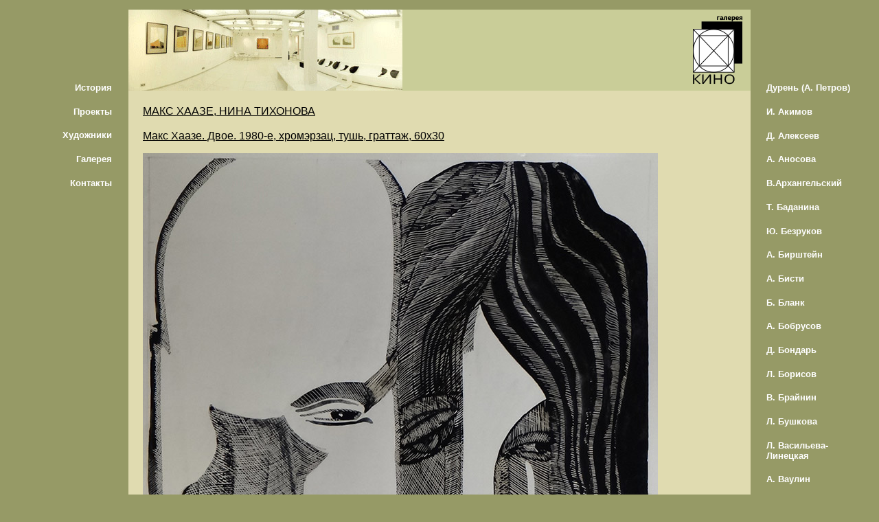

--- FILE ---
content_type: text/html; charset=UTF-8
request_url: https://www.gallerykino.ru/image.php?id=235&pid=01
body_size: 5486
content:
<!DOCTYPE html>
<html lang="ru" xml:lang="ru">
<head>
  <meta charset="utf-8">
  <meta http-equiv="X-UA-Compatible" content="IE=edge">
  <meta name="viewport" content="width=device-width, initial-scale=1.0">
  <meta name="keywords" content="галерея кино,gallery kino,галерея,кино,kino,gallery,макс хаазе, нина тихонова,макс хаазе. двое. 1980-е, хромэрзац, тушь, граттаж, 60х30">
  <meta name="description" content="">
  <title>Галерея КИНО / Макс ХААЗЕ, Нина ТИХОНОВА / Макс Хаазе. Двое. 1980-е, хромэрзац, тушь, граттаж, 60х30</title>
  <style>
    html{line-height:1.15;-webkit-text-size-adjust:100%;}body{margin:0;}h1{font-size:2em;margin:0.67em 0;}hr{box-sizing:content-box;height:0;overflow:visible;}pre{font-family:monospace,monospace;font-size:1em;}a{background-color:transparent;}abbr[title]{border-bottom:none;text-decoration:underline;text-decoration:underline dotted;}b,strong{font-weight:bolder;}code,kbd,samp{font-family:monospace,monospace;font-size:1em;}small{font-size:80%;}sub,sup{font-size:75%;line-height:0;position:relative;vertical-align:baseline;}sub{bottom:-0.25em;}sup{top:-0.5em;}img{border-style:none;}button,input,optgroup,select,textarea{font-family:inherit;font-size:100%;line-height:1.15;margin:0;}button,input{overflow:visible;}button,select{text-transform:none;}button,[type="button"],[type="reset"],[type="submit"]{-webkit-appearance:button;}button::-moz-focus-inner,[type="button"]::-moz-focus-inner,[type="reset"]::-moz-focus-inner,[type="submit"]::-moz-focus-inner{border-style:none;padding:0;}button:-moz-focusring,[type="button"]:-moz-focusring,[type="reset"]:-moz-focusring,[type="submit"]:-moz-focusring{outline:1px dotted ButtonText;}fieldset{padding:0.35em 0.75em 0.625em;}legend{box-sizing:border-box;color:inherit;display:table;max-width:100%;padding:0;white-space:normal;}progress{vertical-align:baseline;}textarea{overflow:auto;}[type="checkbox"],[type="radio"]{box-sizing:border-box;padding:0;}[type="number"]::-webkit-inner-spin-button,[type="number"]::-webkit-outer-spin-button{height:auto;}[type="search"]{-webkit-appearance:textfield;outline-offset:-2px;}[type="search"]::-webkit-search-decoration{-webkit-appearance:none;}::-webkit-file-upload-button{-webkit-appearance:button;font:inherit;}details{display:block;}summary{display:list-item;}template{display:none;}[hidden]{display:none;}*{-webkit-box-sizing:border-box;-moz-box-sizing:border-box;box-sizing:border-box;}body{padding:1em;display:table;height:100%;width:100%;background:#969A66;font-family:Arial,SansSerif,sans-serif;font-size:0.875em;}a[href]{cursor:pointer;}a:link,a:visited{color:#333333;}h1,h2{font:1.125em Arial,SansSerif,sans-serif;margin:0 0 1em 0;}p{margin:0 0 1em 0;}.title{font-size:1.125em;}.page-wrap{width:100%;height:100%;display:table;min-width:200px;overflow:hidden;}.main-nav{text-align:right;}.main-content{width:100%;height:100%;background-color:#E0DBB0;}.main-sidebar,.main-nav{padding:1em;}.table-row{display:table-row;}.table-cell{display:table-cell;}.nav-links{font-size:0.938em;font-weight:bold;}.main-sidebar span,.main-nav span{margin-top:4.375em;width:11.750em;display:block;}.main-sidebar a,.main-nav a{text-decoration:none;color:white;padding:0.750em;display:block;}.content-header{background-color:#C9CD98;height:118px;display:none;min-width:30.625em;}.content-block{padding:1.500em;text-align:justify;display:block;}.main-footer{padding-top:1.500em;text-align:center;display:block;}.main-header{padding-top:1.000em;text-align:center;display:block;}.content-block .project-image{width:100%;height:auto;max-width:750px;max-height:100%;}.content-block iframe,.content-block object{width:100%;max-width:550px;border:0;margin:0;}.project-block{padding-top:1em;display:table;width:100%;}.project-block-image{width:120px;}.project-block-text{width:100%;vertical-align:middle;}.project-block-text span{display:block;}.project-artworks{padding-top:1em;}.project-artwork{width:200px;display:inline-block;display:-moz-inline-block;vertical-align:top;padding:1em;}.project-artwork img{display:block;margin:auto;}.project-artwork span{padding-top:1em;text-align:center;display:block;}.project-artworks::after{content:"";display:table;clear:both;}.years{margin:1em;display:block;float:left;}.years::after{content:"";display:table;clear:both;}@media only print{.main-nav{display:none;}.main-content{width:100%;}.main-sidebar{display:none;}.content-header{display:none;}}@media only screen and (min-width:180px){.main-header{width:100%;display:block;}.main-sidebar{display:none;}.main-nav{display:table-row;}.main-nav a{display:block;text-align:center;}.main-nav span{margin-top:2em;margin-bottom:2em;width:100%;}.main-content{width:100%;}.content-header{display:none;}.project-block-image{width:100%;display:block;text-align:center;padding-top:1em;}.project-block-text{width:100%;display:block;text-align:center;padding-top:1em;}.project-artwork{width:100%;display:block;}}@media only screen and (min-width:540px){.main-header{display:none;}.main-sidebar{display:none;}.main-nav{width:100%;height:2em;text-align:center;display:table-row;}.main-nav a{display:inline;padding:1.500em;}.main-nav span{margin-top:1em;margin-bottom:1em;width:100%;}.main-content{width:100%;}.content-header{display:block;}.project-block-image{width:120px;display:table-cell;text-align:left;padding-left:1em;}.project-block-text{width:100%;display:table-cell;text-align:left;padding-left:1em;}.project-artwork{width:11.333em;display:-moz-inline-block;display:inline-block;}}@media only screen and (min-width:920px){.main-header{display:none;}.main-sidebar{width:13.125em;display:block;}.main-nav{width:13.125em;display:block;}.main-nav a{display:block;text-align:right;padding:0.750em;}.main-nav span{margin-top:70px;}.main-content{width:100%;}.content-header{display:block;}}
  </style>
</head>
<body>
<header class="main-header"><a href="https://www.gallerykino.ru"><img src="img/gallery_kino_logo_100px.gif" width="100" height="138" alt="Gallery KINO Logotype"></a></header>
<div class="page-wrap">
  <nav class="table-cell main-nav nav-links"><span><a href="/history.php" title="История">История</a><a href="/projects.php" title="Проекты">Проекты</a><a href="/artists.php" title="Художники">Художники</a><a href="/gallery.php" title="Галерея">Галерея</a><a href="/contacts.php" title="Контакты">Контакты</a></span></nav>
  <main class="table-cell main-content">
    <div class="content-header"><img src="img/header.jpg" width="399" height="118" alt="Gallery Kino"><a href="https://www.gallerykino.ru" target="_blank"><img src="img/gallery_kino_logo_content_header_72px.gif" width="72" height="100" alt="Gallery KINO Logotype" style="margin-top: 9px; margin-right: 12px" align="right"></a></div>
    <div class="content-block">
      <h2><u>МАКС ХААЗЕ, НИНА ТИХОНОВА<br><br>Макс Хаазе. Двое. 1980-е, хромэрзац, тушь, граттаж, 60х30</u></h2><img src="/content/projects/235/01.jpg" class="project-image" alt="Макс ХААЗЕ, Нина ТИХОНОВА - Макс Хаазе. Двое. 1980-е, хромэрзац, тушь, граттаж, 60х30"><br><br><br><span class="title"><u>ВЫСТАВКА</u></span><div class="project-block"><a href="projects.php?id=235" class="table-row" title="Макс ХААЗЕ, Нина ТИХОНОВА - «ХУДОЖНИК И ЕГО МУЗА»"><div class="table-cell project-block-image"><img src="/content/projects/235/00.jpeg" alt="" width="100"></div><div class="table-cell project-block-text"><span>25 ноября - 4 декабря 2015 года</span><br><span><b>Макс ХААЗЕ, Нина ТИХОНОВА - «ХУДОЖНИК И ЕГО МУЗА»</b></span><br><span>живопись/графика/горельен</span></div></a></div><br><br><br><span class="title"><u>ЕЩЕ РАБОТЫ С ВЫСТАВКИ</u></span><div class="project-artworks"><div class="project-artwork"><a href="image.php?id=235&pid=01"><img src="/content/projects/235/01.jpeg" width="100" alt=""><span>Макс Хаазе. Двое. 1980-е, хромэрзац, тушь, граттаж, 60х30</span></a></div><div class="project-artwork"><a href="image.php?id=235&pid=02"><img src="/content/projects/235/02.jpeg" width="100" alt=""><span>Макс Хаазе. Зеркало, 1987, б.,темпера, 80х50</span></a></div><div class="project-artwork"><a href="image.php?id=235&pid=03"><img src="/content/projects/235/03.jpeg" width="100" alt=""><span>Макс Хаазе. Музыка, 1978, картон,темпера, 74х46</span></a></div><div class="project-artwork"><a href="image.php?id=235&pid=04"><img src="/content/projects/235/04.jpeg" width="100" alt=""><span>Макс Хаазе. Нина. 1982, оргалит, темпера, 118х46</span></a></div><div class="project-artwork"><a href="image.php?id=235&pid=05"><img src="/content/projects/235/05.jpeg" width="100" alt=""><span>Макс Хаазе. Разлука. Автопортрет. 1982, оргалит, темпера, лак, 150х40</span></a></div><div class="project-artwork"><a href="image.php?id=235&pid=06"><img src="/content/projects/235/06.jpeg" width="100" alt=""><span>Макс Хаазе. Художница и модель. 1985, б., тушь, кисть, 60х30</span></a></div><div class="project-artwork"><a href="image.php?id=235&pid=07"><img src="/content/projects/235/07.jpeg" width="100" alt=""><span>Макс Хаазе. Художница. 1994, б.,к., 60х30</span></a></div><div class="project-artwork"><a href="image.php?id=235&pid=08"><img src="/content/projects/235/08.jpeg" width="100" alt=""><span>Макс Хаазе. Эвридика. 1992, б., тушь, 60х30</span></a></div><div class="project-artwork"><a href="image.php?id=235&pid=09"><img src="/content/projects/235/09.jpeg" width="100" alt=""><span>Нина Тихонова. Автопортрет. 2015, б.,темпера, 40х53</span></a></div><div class="project-artwork"><a href="image.php?id=235&pid=10"><img src="/content/projects/235/10.jpeg" width="100" alt=""><span>Нина Тихонова. Дождь. Портрет М.Хаазе. 2015, б.,к., 41х53</span></a></div><div class="project-artwork"><a href="image.php?id=235&pid=11"><img src="/content/projects/235/11.jpeg" width="100" alt=""><span>Нина Тихонова. О.Дикс. 2015, б., темпера, 43х61</span></a></div><div class="project-artwork"><a href="image.php?id=235&pid=12"><img src="/content/projects/235/12.jpeg" width="100" alt=""><span>Нина Тихонова. Судьба. Н.Мандельштам. 2014, б.,к., 54х43</span></a></div></div>
    </div>
  </main>
  <aside class="table-cell main-sidebar nav-links">
    <span><a href="/artists.php?id=84" title="Дурень (Алексей ПЕТРОВ) ">Дурень (А. Петров)</a><a href="/artists.php?id=6" title="Иван Акимов">И. Акимов</a><a href="/artists.php?id=34" title="Дмитрий Алексеев">Д. Алексеев</a><a href="/artists.php?id=44" title="Алена Аносова">А. Аносова</a><a href="/artists.php?id=118" title="Владимир Архангельский">В.Архангельский</a><a href="/artists.php?id=2" title="Татьяна Баданина">Т. Баданина</a><a href="/artists.php?id=54" title="Юрий Безруков">Ю. Безруков</a><a href="/artists.php?id=61" title="Анна Бирштейн">А. Бирштейн</a><a href="/artists.php?id=42" title="Андрей Бисти">А. Бисти</a><a href="/artists.php?id=86" title="Борис Бланк">Б. Бланк</a><a href="/artists.php?id=85" title="Алексей Бобрусов">А. Бобрусов</a><a href="/artists.php?id=107" title="Даниил Бондарь">Д. Бондарь</a><a href="/artists.php?id=81" title="Леонид Борисов">Л. Борисов</a><a href="/artists.php?id=7" title="Владимир Брайнин">В. Брайнин</a><a href="/artists.php?id=89" title="Ляля Бушкова">Л. Бушкова</a><a href="/artists.php?id=132" title="Людмила Васильева-Линецкая (МАБРИ)">Л. Васильева-Линецкая</a><a href="/artists.php?id=57" title="Алексей Ваулин">А. Ваулин</a><a href="/artists.php?id=92" title="Ленар Виноградский">Л. Виноградский</a><a href="/artists.php?id=50" title="Арсений Власов">А. Власов</a><a href="/artists.php?id=62" title="Надежда Гайдук">Н. Гайдук</a><a href="/artists.php?id=138" title="Рафаэль Геворкян">Р. Геворкян</a><a href="/artists.php?id=95" title="Вадим Гиппенрейтер ">В. Гиппенрейтер</a><a href="/artists.php?id=90" title="Светлана Гофман">С. Гофман</a><a href="/artists.php?id=127" title="Нина Гурьева">Н. Гурьева</a><a href="/artists.php?id=108" title="Ирина Дайлин (DAYLENE)">И. Дайлин</a><a href="/artists.php?id=47" title="Татьяна Данильянц">Т. Данильянц</a><a href="/artists.php?id=105" title="Карен Даян">К. Даян</a><a href="/artists.php?id=106" title="Ваагн Даян">В. Даян</a><a href="/artists.php?id=58" title="Гурам Доленджашвили">Г. Доленджашвили</a><a href="/artists.php?id=120" title="Дмитрий Дыховичный">Д. Дыховичный</a><a href="/artists.php?id=35" title="Лиана Есакия">Л. Есакия</a><a href="/artists.php?id=82" title="Алексей Есипов">А. Есипов</a><a href="/artists.php?id=55" title="Марианна Жерядина">М. Жерядина</a><a href="/artists.php?id=1" title="Анатолий Зверев ">А. Зверев</a><a href="/artists.php?id=68" title="Алексей Казаченко">А. Казаченко</a><a href="/artists.php?id=53" title="Отари Кандауров">О. Кандауров</a><a href="/artists.php?id=79" title="Татьяна Карамышева">Т. Карамышева</a><a href="/artists.php?id=99" title="Борис Кауфман ">Б. Кауфман</a><a href="/artists.php?id=116" title="Василий Кафанов">В. Кафанов</a><a href="/artists.php?id=121" title="Александр Кацалап">А. Кацалап</a><a href="/artists.php?id=97" title="Ирина Керимова">И. Керимова</a><a href="/artists.php?id=38" title="Анастасия Коваленкова">А. Коваленкова</a><a href="/artists.php?id=12" title="Андрей Колкутин">А. Колкутин</a><a href="/artists.php?id=77" title="Александр Косенков">А. Косенков</a><a href="/artists.php?id=88" title="Валерий Кострин">В. Кострин</a><a href="/artists.php?id=128" title="Ирина Кострина">И. Кострина</a><a href="/artists.php?id=133" title="Алина Ксенофонтова (ЭЛЛАЙЯ)">А. Ксенофонтова</a><a href="/artists.php?id=96" title="Екатерина Кудрявцева">Е. Кудрявцева</a><a href="/artists.php?id=131" title="Сергей Кузнецов">С.Кузнецов</a><a href="/artists.php?id=113" title="Юрий Ларин">Ю. Ларин</a><a href="/artists.php?id=125" title="Ленка ле Партл">Л. Партл</a><a href="/artists.php?id=91" title="Игорь Лемешев">И. Лемешев</a><a href="/artists.php?id=87" title="Лариса ЛОМАКИНА">Л. Ломакина</a><a href="/artists.php?id=49" title="Алексей Лохов">А. Лохов</a><a href="/artists.php?id=65" title="Иван Лубенников">И. Лубенников</a><a href="/artists.php?id=59" title="Галя Луцкая">Г. Луцкая</a><a href="/artists.php?id=137" title="Евгения Макарова (Jolie Alien)">Е. Макарова</a><a href="/artists.php?id=29" title="Сергей Максютин">С. Максютин</a><a href="/artists.php?id=11" title="Лидия Мастеркова">Л. Мастеркова</a><a href="/artists.php?id=119" title="Мария Меншикова">М. Меншикова</a><a href="/artists.php?id=124" title="Ирина Моторина">И. Моторина</a><a href="/artists.php?id=130" title="Анна Мягких">А. Мягких</a><a href="/artists.php?id=117" title="Степан Мянник">С. Мянник</a><a href="/artists.php?id=114" title="Яков Назаров">Я. Назаров</a><a href="/artists.php?id=75" title="Александр Овчинников">А. Овчинников</a><a href="/artists.php?id=66" title="Исаак Орентлихерман">И. Орентлихерман</a><a href="/artists.php?id=112" title="Светлана Покидова">С. Покидова</a><a href="/artists.php?id=45" title="Нина ПОНИ (Подгорненская)">Н. ПОНИ</a><a href="/artists.php?id=10" title="Святослав Пономарев">С. Пономарев</a><a href="/artists.php?id=40" title="Люся Попенко">Л. Попенко</a><a href="/artists.php?id=134" title="Владимир Портяной">В. Портяной</a><a href="/artists.php?id=104" title="Александра Пятницкая">А. Пятницкая</a><a href="/artists.php?id=63" title="Ольга Резанова">О. Резанова</a><a href="/artists.php?id=64" title="Лена Ржевская">Л. Ржевская</a><a href="/artists.php?id=100" title="Наталья Родионовская">Н. Родионовская</a><a href="/artists.php?id=14" title="Екатерина Рожкова">Е. Рожкова</a><a href="/artists.php?id=71" title="Мария Рябова">М. Рябова</a><a href="/artists.php?id=123" title="Анна Сарьян">А. Сарьян</a><a href="/artists.php?id=135" title="Владимир Сафаров">В.Сафаров</a><a href="/artists.php?id=83" title="Максим Светланов">М. Светланов</a><a href="/artists.php?id=93" title="Татьяна Сельвинская">Т. Сельвинская</a><a href="/artists.php?id=109" title="Ирина Сергеева">И. Сергеева</a><a href="/artists.php?id=76" title="Павел Слуцкий">П. Слуцкий</a><a href="/artists.php?id=102" title="Руслан Солопеев">Р. Солопеев</a><a href="/artists.php?id=136" title="Владимир Сулягин">В.Сулягин</a><a href="/artists.php?id=60" title="Иван Суриков">И. Суриков</a><a href="/artists.php?id=18" title="Анна Тагути">А. Тагути</a><a href="/artists.php?id=52" title="Лина Телегина">Л. Телегина</a><a href="/artists.php?id=122" title="Алексей Тимохин">А. Тимохин</a><a href="/artists.php?id=16" title="Владимир Титов">В. Титов</a><a href="/artists.php?id=111" title="Наташа Туркия">Н. Туркия</a><a href="/artists.php?id=67" title="Катерина Уварова">К. Уварова</a><a href="/artists.php?id=69" title="Ильяс Усманов">И. Усманов</a><a href="/artists.php?id=56" title="Сергей Устинов">С. Устинов</a><a href="/artists.php?id=20" title="Катя Филиппова">К. Филиппова</a><a href="/artists.php?id=70" title="Ксения Фоминых">К. Фоминых</a><a href="/artists.php?id=46" title="Артур Фонвизин">А. Фонвизин</a><a href="/artists.php?id=126" title="Любовь Фридман">Л.Фридман</a><a href="/artists.php?id=110" title="Макс Хаазе ">М. Хаазе</a><a href="/artists.php?id=129" title="Русудан Хантадзе-Андроникашвили">Р. Хантадзе-Андроникашвили</a><a href="/artists.php?id=72" title="Наталия Хлебцевич">Н. Хлебцевич</a><a href="/artists.php?id=78" title="Евгений Ципулин">Е. Ципулин</a><a href="/artists.php?id=43" title="Алена Черная">А. Черная</a><a href="/artists.php?id=19" title="Татьяна Чернова">Т. Чернова</a><a href="/artists.php?id=51" title="Сергей Чесноков-Ладыженский">С. Чесноков</a><a href="/artists.php?id=98" title="Ольга Шальнева-Ле Прово">О. Шальнева-Ле Прово</a><a href="/artists.php?id=94" title="Наталья Шнайдер-Хачатрян">Н. Шнайдер-Хачатрян</a><a href="/artists.php?id=103" title="София Шпенглер">С. Шпенглер</a><a href="/artists.php?id=15" title="Сергей Шутов">С. Шутов</a><a href="/artists.php?id=41" title="Владимир Яковлев">В. Яковлев</a><a href="/artists.php?id=115" title="Александр Янушкевич">А. Янушкевич</a></span>
  </aside>
</div>
<footer class="table-row main-footer text">Все права защищены © Галерея КИНО, 1996-2025. При использовании материалов с сайта - ссылка на сайт обязательна.<br>&nbsp;</footer>
</body>
</html>
